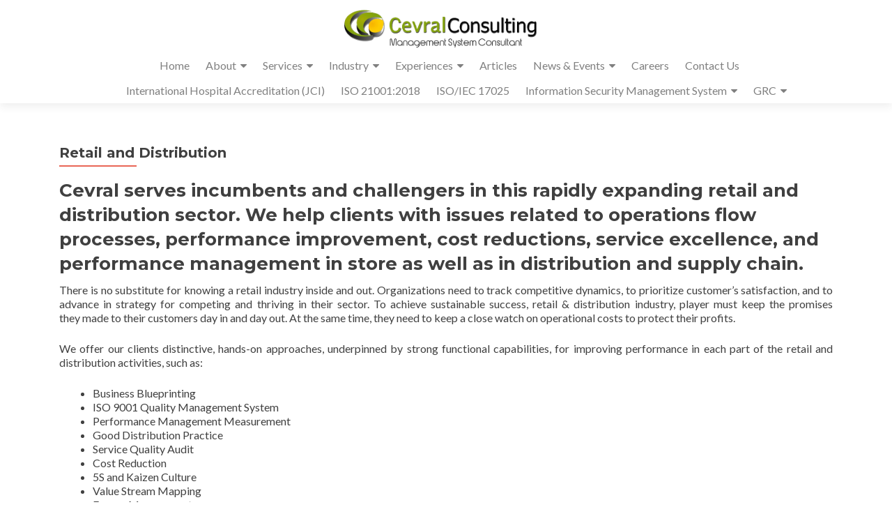

--- FILE ---
content_type: text/html; charset=UTF-8
request_url: https://cevralconsulting.com/retail-and-distribution/
body_size: 9835
content:
<!DOCTYPE html>

<html lang="id">

<head>


<meta charset="UTF-8">

<meta name="viewport" content="width=device-width, initial-scale=1">

<link rel="profile" href="http://gmpg.org/xfn/11">

<link rel="pingback" href="https://cevralconsulting.com/xmlrpc.php">

<title>Retail and Distribution &#8211; Cevral Consulting</title>
<meta name='robots' content='max-image-preview:large' />
<link rel='dns-prefetch' href='//fonts.googleapis.com' />
<link rel="alternate" type="application/rss+xml" title="Cevral Consulting &raquo; Feed" href="https://cevralconsulting.com/feed/" />
<link rel="alternate" type="application/rss+xml" title="Cevral Consulting &raquo; Umpan Komentar" href="https://cevralconsulting.com/comments/feed/" />
<script type="text/javascript">
window._wpemojiSettings = {"baseUrl":"https:\/\/s.w.org\/images\/core\/emoji\/14.0.0\/72x72\/","ext":".png","svgUrl":"https:\/\/s.w.org\/images\/core\/emoji\/14.0.0\/svg\/","svgExt":".svg","source":{"concatemoji":"https:\/\/cevralconsulting.com\/wp-includes\/js\/wp-emoji-release.min.js?ver=6.2.8"}};
/*! This file is auto-generated */
!function(e,a,t){var n,r,o,i=a.createElement("canvas"),p=i.getContext&&i.getContext("2d");function s(e,t){p.clearRect(0,0,i.width,i.height),p.fillText(e,0,0);e=i.toDataURL();return p.clearRect(0,0,i.width,i.height),p.fillText(t,0,0),e===i.toDataURL()}function c(e){var t=a.createElement("script");t.src=e,t.defer=t.type="text/javascript",a.getElementsByTagName("head")[0].appendChild(t)}for(o=Array("flag","emoji"),t.supports={everything:!0,everythingExceptFlag:!0},r=0;r<o.length;r++)t.supports[o[r]]=function(e){if(p&&p.fillText)switch(p.textBaseline="top",p.font="600 32px Arial",e){case"flag":return s("\ud83c\udff3\ufe0f\u200d\u26a7\ufe0f","\ud83c\udff3\ufe0f\u200b\u26a7\ufe0f")?!1:!s("\ud83c\uddfa\ud83c\uddf3","\ud83c\uddfa\u200b\ud83c\uddf3")&&!s("\ud83c\udff4\udb40\udc67\udb40\udc62\udb40\udc65\udb40\udc6e\udb40\udc67\udb40\udc7f","\ud83c\udff4\u200b\udb40\udc67\u200b\udb40\udc62\u200b\udb40\udc65\u200b\udb40\udc6e\u200b\udb40\udc67\u200b\udb40\udc7f");case"emoji":return!s("\ud83e\udef1\ud83c\udffb\u200d\ud83e\udef2\ud83c\udfff","\ud83e\udef1\ud83c\udffb\u200b\ud83e\udef2\ud83c\udfff")}return!1}(o[r]),t.supports.everything=t.supports.everything&&t.supports[o[r]],"flag"!==o[r]&&(t.supports.everythingExceptFlag=t.supports.everythingExceptFlag&&t.supports[o[r]]);t.supports.everythingExceptFlag=t.supports.everythingExceptFlag&&!t.supports.flag,t.DOMReady=!1,t.readyCallback=function(){t.DOMReady=!0},t.supports.everything||(n=function(){t.readyCallback()},a.addEventListener?(a.addEventListener("DOMContentLoaded",n,!1),e.addEventListener("load",n,!1)):(e.attachEvent("onload",n),a.attachEvent("onreadystatechange",function(){"complete"===a.readyState&&t.readyCallback()})),(e=t.source||{}).concatemoji?c(e.concatemoji):e.wpemoji&&e.twemoji&&(c(e.twemoji),c(e.wpemoji)))}(window,document,window._wpemojiSettings);
</script>
<style type="text/css">
img.wp-smiley,
img.emoji {
	display: inline !important;
	border: none !important;
	box-shadow: none !important;
	height: 1em !important;
	width: 1em !important;
	margin: 0 0.07em !important;
	vertical-align: -0.1em !important;
	background: none !important;
	padding: 0 !important;
}
</style>
	<link rel='stylesheet' id='wp-block-library-css' href='https://cevralconsulting.com/wp-includes/css/dist/block-library/style.min.css?ver=6.2.8' type='text/css' media='all' />
<link rel='stylesheet' id='classic-theme-styles-css' href='https://cevralconsulting.com/wp-includes/css/classic-themes.min.css?ver=6.2.8' type='text/css' media='all' />
<style id='global-styles-inline-css' type='text/css'>
body{--wp--preset--color--black: #000000;--wp--preset--color--cyan-bluish-gray: #abb8c3;--wp--preset--color--white: #ffffff;--wp--preset--color--pale-pink: #f78da7;--wp--preset--color--vivid-red: #cf2e2e;--wp--preset--color--luminous-vivid-orange: #ff6900;--wp--preset--color--luminous-vivid-amber: #fcb900;--wp--preset--color--light-green-cyan: #7bdcb5;--wp--preset--color--vivid-green-cyan: #00d084;--wp--preset--color--pale-cyan-blue: #8ed1fc;--wp--preset--color--vivid-cyan-blue: #0693e3;--wp--preset--color--vivid-purple: #9b51e0;--wp--preset--gradient--vivid-cyan-blue-to-vivid-purple: linear-gradient(135deg,rgba(6,147,227,1) 0%,rgb(155,81,224) 100%);--wp--preset--gradient--light-green-cyan-to-vivid-green-cyan: linear-gradient(135deg,rgb(122,220,180) 0%,rgb(0,208,130) 100%);--wp--preset--gradient--luminous-vivid-amber-to-luminous-vivid-orange: linear-gradient(135deg,rgba(252,185,0,1) 0%,rgba(255,105,0,1) 100%);--wp--preset--gradient--luminous-vivid-orange-to-vivid-red: linear-gradient(135deg,rgba(255,105,0,1) 0%,rgb(207,46,46) 100%);--wp--preset--gradient--very-light-gray-to-cyan-bluish-gray: linear-gradient(135deg,rgb(238,238,238) 0%,rgb(169,184,195) 100%);--wp--preset--gradient--cool-to-warm-spectrum: linear-gradient(135deg,rgb(74,234,220) 0%,rgb(151,120,209) 20%,rgb(207,42,186) 40%,rgb(238,44,130) 60%,rgb(251,105,98) 80%,rgb(254,248,76) 100%);--wp--preset--gradient--blush-light-purple: linear-gradient(135deg,rgb(255,206,236) 0%,rgb(152,150,240) 100%);--wp--preset--gradient--blush-bordeaux: linear-gradient(135deg,rgb(254,205,165) 0%,rgb(254,45,45) 50%,rgb(107,0,62) 100%);--wp--preset--gradient--luminous-dusk: linear-gradient(135deg,rgb(255,203,112) 0%,rgb(199,81,192) 50%,rgb(65,88,208) 100%);--wp--preset--gradient--pale-ocean: linear-gradient(135deg,rgb(255,245,203) 0%,rgb(182,227,212) 50%,rgb(51,167,181) 100%);--wp--preset--gradient--electric-grass: linear-gradient(135deg,rgb(202,248,128) 0%,rgb(113,206,126) 100%);--wp--preset--gradient--midnight: linear-gradient(135deg,rgb(2,3,129) 0%,rgb(40,116,252) 100%);--wp--preset--duotone--dark-grayscale: url('#wp-duotone-dark-grayscale');--wp--preset--duotone--grayscale: url('#wp-duotone-grayscale');--wp--preset--duotone--purple-yellow: url('#wp-duotone-purple-yellow');--wp--preset--duotone--blue-red: url('#wp-duotone-blue-red');--wp--preset--duotone--midnight: url('#wp-duotone-midnight');--wp--preset--duotone--magenta-yellow: url('#wp-duotone-magenta-yellow');--wp--preset--duotone--purple-green: url('#wp-duotone-purple-green');--wp--preset--duotone--blue-orange: url('#wp-duotone-blue-orange');--wp--preset--font-size--small: 13px;--wp--preset--font-size--medium: 20px;--wp--preset--font-size--large: 36px;--wp--preset--font-size--x-large: 42px;--wp--preset--spacing--20: 0.44rem;--wp--preset--spacing--30: 0.67rem;--wp--preset--spacing--40: 1rem;--wp--preset--spacing--50: 1.5rem;--wp--preset--spacing--60: 2.25rem;--wp--preset--spacing--70: 3.38rem;--wp--preset--spacing--80: 5.06rem;--wp--preset--shadow--natural: 6px 6px 9px rgba(0, 0, 0, 0.2);--wp--preset--shadow--deep: 12px 12px 50px rgba(0, 0, 0, 0.4);--wp--preset--shadow--sharp: 6px 6px 0px rgba(0, 0, 0, 0.2);--wp--preset--shadow--outlined: 6px 6px 0px -3px rgba(255, 255, 255, 1), 6px 6px rgba(0, 0, 0, 1);--wp--preset--shadow--crisp: 6px 6px 0px rgba(0, 0, 0, 1);}:where(.is-layout-flex){gap: 0.5em;}body .is-layout-flow > .alignleft{float: left;margin-inline-start: 0;margin-inline-end: 2em;}body .is-layout-flow > .alignright{float: right;margin-inline-start: 2em;margin-inline-end: 0;}body .is-layout-flow > .aligncenter{margin-left: auto !important;margin-right: auto !important;}body .is-layout-constrained > .alignleft{float: left;margin-inline-start: 0;margin-inline-end: 2em;}body .is-layout-constrained > .alignright{float: right;margin-inline-start: 2em;margin-inline-end: 0;}body .is-layout-constrained > .aligncenter{margin-left: auto !important;margin-right: auto !important;}body .is-layout-constrained > :where(:not(.alignleft):not(.alignright):not(.alignfull)){max-width: var(--wp--style--global--content-size);margin-left: auto !important;margin-right: auto !important;}body .is-layout-constrained > .alignwide{max-width: var(--wp--style--global--wide-size);}body .is-layout-flex{display: flex;}body .is-layout-flex{flex-wrap: wrap;align-items: center;}body .is-layout-flex > *{margin: 0;}:where(.wp-block-columns.is-layout-flex){gap: 2em;}.has-black-color{color: var(--wp--preset--color--black) !important;}.has-cyan-bluish-gray-color{color: var(--wp--preset--color--cyan-bluish-gray) !important;}.has-white-color{color: var(--wp--preset--color--white) !important;}.has-pale-pink-color{color: var(--wp--preset--color--pale-pink) !important;}.has-vivid-red-color{color: var(--wp--preset--color--vivid-red) !important;}.has-luminous-vivid-orange-color{color: var(--wp--preset--color--luminous-vivid-orange) !important;}.has-luminous-vivid-amber-color{color: var(--wp--preset--color--luminous-vivid-amber) !important;}.has-light-green-cyan-color{color: var(--wp--preset--color--light-green-cyan) !important;}.has-vivid-green-cyan-color{color: var(--wp--preset--color--vivid-green-cyan) !important;}.has-pale-cyan-blue-color{color: var(--wp--preset--color--pale-cyan-blue) !important;}.has-vivid-cyan-blue-color{color: var(--wp--preset--color--vivid-cyan-blue) !important;}.has-vivid-purple-color{color: var(--wp--preset--color--vivid-purple) !important;}.has-black-background-color{background-color: var(--wp--preset--color--black) !important;}.has-cyan-bluish-gray-background-color{background-color: var(--wp--preset--color--cyan-bluish-gray) !important;}.has-white-background-color{background-color: var(--wp--preset--color--white) !important;}.has-pale-pink-background-color{background-color: var(--wp--preset--color--pale-pink) !important;}.has-vivid-red-background-color{background-color: var(--wp--preset--color--vivid-red) !important;}.has-luminous-vivid-orange-background-color{background-color: var(--wp--preset--color--luminous-vivid-orange) !important;}.has-luminous-vivid-amber-background-color{background-color: var(--wp--preset--color--luminous-vivid-amber) !important;}.has-light-green-cyan-background-color{background-color: var(--wp--preset--color--light-green-cyan) !important;}.has-vivid-green-cyan-background-color{background-color: var(--wp--preset--color--vivid-green-cyan) !important;}.has-pale-cyan-blue-background-color{background-color: var(--wp--preset--color--pale-cyan-blue) !important;}.has-vivid-cyan-blue-background-color{background-color: var(--wp--preset--color--vivid-cyan-blue) !important;}.has-vivid-purple-background-color{background-color: var(--wp--preset--color--vivid-purple) !important;}.has-black-border-color{border-color: var(--wp--preset--color--black) !important;}.has-cyan-bluish-gray-border-color{border-color: var(--wp--preset--color--cyan-bluish-gray) !important;}.has-white-border-color{border-color: var(--wp--preset--color--white) !important;}.has-pale-pink-border-color{border-color: var(--wp--preset--color--pale-pink) !important;}.has-vivid-red-border-color{border-color: var(--wp--preset--color--vivid-red) !important;}.has-luminous-vivid-orange-border-color{border-color: var(--wp--preset--color--luminous-vivid-orange) !important;}.has-luminous-vivid-amber-border-color{border-color: var(--wp--preset--color--luminous-vivid-amber) !important;}.has-light-green-cyan-border-color{border-color: var(--wp--preset--color--light-green-cyan) !important;}.has-vivid-green-cyan-border-color{border-color: var(--wp--preset--color--vivid-green-cyan) !important;}.has-pale-cyan-blue-border-color{border-color: var(--wp--preset--color--pale-cyan-blue) !important;}.has-vivid-cyan-blue-border-color{border-color: var(--wp--preset--color--vivid-cyan-blue) !important;}.has-vivid-purple-border-color{border-color: var(--wp--preset--color--vivid-purple) !important;}.has-vivid-cyan-blue-to-vivid-purple-gradient-background{background: var(--wp--preset--gradient--vivid-cyan-blue-to-vivid-purple) !important;}.has-light-green-cyan-to-vivid-green-cyan-gradient-background{background: var(--wp--preset--gradient--light-green-cyan-to-vivid-green-cyan) !important;}.has-luminous-vivid-amber-to-luminous-vivid-orange-gradient-background{background: var(--wp--preset--gradient--luminous-vivid-amber-to-luminous-vivid-orange) !important;}.has-luminous-vivid-orange-to-vivid-red-gradient-background{background: var(--wp--preset--gradient--luminous-vivid-orange-to-vivid-red) !important;}.has-very-light-gray-to-cyan-bluish-gray-gradient-background{background: var(--wp--preset--gradient--very-light-gray-to-cyan-bluish-gray) !important;}.has-cool-to-warm-spectrum-gradient-background{background: var(--wp--preset--gradient--cool-to-warm-spectrum) !important;}.has-blush-light-purple-gradient-background{background: var(--wp--preset--gradient--blush-light-purple) !important;}.has-blush-bordeaux-gradient-background{background: var(--wp--preset--gradient--blush-bordeaux) !important;}.has-luminous-dusk-gradient-background{background: var(--wp--preset--gradient--luminous-dusk) !important;}.has-pale-ocean-gradient-background{background: var(--wp--preset--gradient--pale-ocean) !important;}.has-electric-grass-gradient-background{background: var(--wp--preset--gradient--electric-grass) !important;}.has-midnight-gradient-background{background: var(--wp--preset--gradient--midnight) !important;}.has-small-font-size{font-size: var(--wp--preset--font-size--small) !important;}.has-medium-font-size{font-size: var(--wp--preset--font-size--medium) !important;}.has-large-font-size{font-size: var(--wp--preset--font-size--large) !important;}.has-x-large-font-size{font-size: var(--wp--preset--font-size--x-large) !important;}
.wp-block-navigation a:where(:not(.wp-element-button)){color: inherit;}
:where(.wp-block-columns.is-layout-flex){gap: 2em;}
.wp-block-pullquote{font-size: 1.5em;line-height: 1.6;}
</style>
<link rel='stylesheet' id='zerif_font-css' href='//fonts.googleapis.com/css?family=Lato%3A300%2C400%2C700%2C400italic%7CMontserrat%3A700%7CHomemade+Apple&#038;ver=6.2.8' type='text/css' media='all' />
<link rel='stylesheet' id='zerif_font_all-css' href='//fonts.googleapis.com/css?family=Open+Sans%3A400%2C300%2C300italic%2C400italic%2C600italic%2C600%2C700%2C700italic%2C800%2C800italic&#038;ver=6.2.8' type='text/css' media='all' />
<link rel='stylesheet' id='zerif_bootstrap_style-css' href='https://cevralconsulting.com/wp-content/themes/zerifpro/css/bootstrap.min.css?ver=6.2.8' type='text/css' media='all' />
<link rel='stylesheet' id='zerif_font-awesome_style-css' href='https://cevralconsulting.com/wp-content/themes/zerifpro/assets/css/font-awesome.min.css?ver=v1' type='text/css' media='all' />
<link rel='stylesheet' id='zerif_style-css' href='https://cevralconsulting.com/wp-content/themes/zerifpro/style.css?ver=v1' type='text/css' media='all' />
<style id='zerif_style-inline-css' type='text/css'>
.navbar.navbar-inverse .nav.navbar-nav a, .navbar.navbar-inverse .nav.navbar-nav > li > a, .nav.navbar-inverse .nav.navbar-nav ul.sub-menu li a,
         .navbar.navbar-inverse .primary-menu a, .navbar.navbar-inverse .primary-menu > li > a, .nav.navbar-inverse .primary-menu ul.sub-menu li a {
            color:#808080;
        }.navbar.navbar-inverse .nav.navbar-nav a:hover, .navbar.navbar-inverse .nav.navbar-nav > li > a:hover, .nav.navbar-inverse .nav.navbar-nav ul.sub-menu li a:hover,
         .navbar.navbar-inverse .primary-menu a:hover, .navbar.navbar-inverse .primary-menu > li > a:hover, .nav.navbar-inverse .primary-menu ul.sub-menu li a:hover {
            color:#e96656;
        }
        .screen-reader-text {
            clip: rect(1px, 1px, 1px, 1px);
            position: absolute !important;
        }
        .screen-reader-text:hover,
        .screen-reader-text:active,
        .screen-reader-text:focus {
            background-color: #f1f1f1;
            border-radius: 3px;
            box-shadow: 0 0 2px 2px rgba(0, 0, 0, 0.6);
            clip: auto !important;
            color: #21759b;
            display: block;
            font-size: 14px;
            font-weight: bold;
            height: auto;
            left: 5px;
            line-height: normal;
            padding: 15px 23px 14px;
            text-decoration: none;
            top: 5px;
            width: auto;
            z-index: 100000; !* Above WP toolbar *!
        }
</style>
<!--[if lt IE 9]>
<link rel='stylesheet' id='zerif_ie_style-css' href='https://cevralconsulting.com/wp-content/themes/zerifpro/css/ie.css?ver=v1' type='text/css' media='all' />
<![endif]-->
<script type='text/javascript' src='https://cevralconsulting.com/wp-includes/js/jquery/jquery.min.js?ver=3.6.4' id='jquery-core-js'></script>
<script type='text/javascript' src='https://cevralconsulting.com/wp-includes/js/jquery/jquery-migrate.min.js?ver=3.4.0' id='jquery-migrate-js'></script>
<!--[if lt IE 9]>
<script type='text/javascript' src='https://cevralconsulting.com/wp-content/themes/zerifpro/js/html5.js?ver=6.2.8' id='zerif_html5-js'></script>
<![endif]-->
<link rel="https://api.w.org/" href="https://cevralconsulting.com/wp-json/" /><link rel="alternate" type="application/json" href="https://cevralconsulting.com/wp-json/wp/v2/pages/89" /><link rel="EditURI" type="application/rsd+xml" title="RSD" href="https://cevralconsulting.com/xmlrpc.php?rsd" />
<link rel="wlwmanifest" type="application/wlwmanifest+xml" href="https://cevralconsulting.com/wp-includes/wlwmanifest.xml" />
<meta name="generator" content="WordPress 6.2.8" />
<link rel="canonical" href="https://cevralconsulting.com/retail-and-distribution/" />
<link rel='shortlink' href='https://cevralconsulting.com/?p=89' />
<link rel="alternate" type="application/json+oembed" href="https://cevralconsulting.com/wp-json/oembed/1.0/embed?url=https%3A%2F%2Fcevralconsulting.com%2Fretail-and-distribution%2F" />
<link rel="alternate" type="text/xml+oembed" href="https://cevralconsulting.com/wp-json/oembed/1.0/embed?url=https%3A%2F%2Fcevralconsulting.com%2Fretail-and-distribution%2F&#038;format=xml" />
<link rel="icon" href="https://cevralconsulting.com/wp-content/uploads/2018/04/cevral-consulting-favicon-73x73.jpeg" sizes="32x32" />
<link rel="icon" href="https://cevralconsulting.com/wp-content/uploads/2018/04/cevral-consulting-favicon.jpeg" sizes="192x192" />
<link rel="apple-touch-icon" href="https://cevralconsulting.com/wp-content/uploads/2018/04/cevral-consulting-favicon.jpeg" />
<meta name="msapplication-TileImage" content="https://cevralconsulting.com/wp-content/uploads/2018/04/cevral-consulting-favicon.jpeg" />


</head>

		<body class="page-template-template-fullwidth page-template-template-fullwidth-php page page-id-89 wp-custom-logo" itemscope="itemscope" itemtype="http://schema.org/WebPage">
			

		
		<header id="home" class="header" itemscope="itemscope" itemtype="http://schema.org/WPHeader">

			
			<div id="main-nav" class="navbar navbar-inverse bs-docs-nav">

				<div class="container">

					<div class="navbar-header responsive-logo">

						<button class="navbar-toggle collapsed" type="button" data-toggle="collapse" data-target=".bs-navbar-collapse">

						<span class="screen-reader-text">Menu</span>

						<span class="icon-bar"></span>

						<span class="icon-bar"></span>

						<span class="icon-bar"></span>

						</button>

						
						<div class="navbar-brand">

							
								<a href="https://cevralconsulting.com/ ">

									<img src="https://cevralconsulting.com/wp-content/uploads/2018/04/cevral-consulting-logo.png" alt="Cevral Consulting">
								</a>

								
						</div> <!-- /.navbar-brand -->

					</div> <!-- /.navbar-header -->

						<nav class="navbar-collapse bs-navbar-collapse collapse" id="site-navigation" itemscope itemtype="http://schema.org/SiteNavigationElement">
		<ul id="menu-main-menu" class="nav navbar-nav navbar-right responsive-nav main-nav-list"><li id="menu-item-39" class="menu-item menu-item-type-custom menu-item-object-custom menu-item-home menu-item-39"><a href="https://cevralconsulting.com/">Home</a></li>
<li id="menu-item-78" class="menu-item menu-item-type-custom menu-item-object-custom menu-item-has-children menu-item-78"><a href="#">About</a>
<ul class="sub-menu">
	<li id="menu-item-40" class="menu-item menu-item-type-post_type menu-item-object-page menu-item-40"><a href="https://cevralconsulting.com/about/">About</a></li>
	<li id="menu-item-83" class="menu-item menu-item-type-post_type menu-item-object-page menu-item-83"><a href="https://cevralconsulting.com/vision-and-mission/">Vision and Mission</a></li>
	<li id="menu-item-82" class="menu-item menu-item-type-post_type menu-item-object-page menu-item-82"><a href="https://cevralconsulting.com/values-and-approach/">Values and Approach</a></li>
	<li id="menu-item-81" class="menu-item menu-item-type-post_type menu-item-object-page menu-item-81"><a href="https://cevralconsulting.com/why-cevral/">Why Cevral?</a></li>
	<li id="menu-item-80" class="menu-item menu-item-type-post_type menu-item-object-page menu-item-80"><a href="https://cevralconsulting.com/global-reach-partnership/">Global Reach &#038; Partnership</a></li>
	<li id="menu-item-79" class="menu-item menu-item-type-post_type menu-item-object-page menu-item-79"><a href="https://cevralconsulting.com/our-consulting-framework/">Our Consulting Framework</a></li>
	<li id="menu-item-324" class="menu-item menu-item-type-post_type menu-item-object-page menu-item-324"><a href="https://cevralconsulting.com/check_certificates/">Check Certificates</a></li>
</ul>
</li>
<li id="menu-item-143" class="menu-item menu-item-type-custom menu-item-object-custom menu-item-has-children menu-item-143"><a href="#">Services</a>
<ul class="sub-menu">
	<li id="menu-item-763" class="menu-item menu-item-type-custom menu-item-object-custom menu-item-has-children menu-item-763"><a href="#">Training</a>
	<ul class="sub-menu">
		<li id="menu-item-782" class="menu-item menu-item-type-custom menu-item-object-custom menu-item-782"><a href="#">In-Company Training</a></li>
		<li id="menu-item-783" class="menu-item menu-item-type-custom menu-item-object-custom menu-item-783"><a href="#">Public Training</a></li>
	</ul>
</li>
	<li id="menu-item-671" class="menu-item menu-item-type-post_type menu-item-object-page menu-item-has-children menu-item-671"><a href="https://cevralconsulting.com/consulting-services/">Consulting Services</a>
	<ul class="sub-menu">
		<li id="menu-item-152" class="menu-item menu-item-type-custom menu-item-object-custom menu-item-has-children menu-item-152"><a href="#">Quality System</a>
		<ul class="sub-menu">
			<li id="menu-item-690" class="menu-item menu-item-type-custom menu-item-object-custom menu-item-690"><a href="#">ISO 9001 : 2015</a></li>
			<li id="menu-item-688" class="menu-item menu-item-type-custom menu-item-object-custom menu-item-688"><a href="#">IATF 16949 : 2016</a></li>
			<li id="menu-item-689" class="menu-item menu-item-type-custom menu-item-object-custom menu-item-689"><a href="#">ISO 21001 : 2018</a></li>
			<li id="menu-item-692" class="menu-item menu-item-type-custom menu-item-object-custom menu-item-692"><a href="#">ISO/IEC 207001 : 2022</a></li>
			<li id="menu-item-680" class="menu-item menu-item-type-custom menu-item-object-custom menu-item-680"><a href="#">ISO/IEC 17025</a></li>
			<li id="menu-item-656" class="menu-item menu-item-type-custom menu-item-object-custom menu-item-656"><a href="#">ISO 15489</a></li>
			<li id="menu-item-681" class="menu-item menu-item-type-custom menu-item-object-custom menu-item-681"><a href="#">ISO/IEC 17020</a></li>
			<li id="menu-item-682" class="menu-item menu-item-type-custom menu-item-object-custom menu-item-682"><a href="#">ISO 28000</a></li>
			<li id="menu-item-684" class="menu-item menu-item-type-custom menu-item-object-custom menu-item-684"><a href="#">ISO/TS 29001:2020</a></li>
			<li id="menu-item-683" class="menu-item menu-item-type-custom menu-item-object-custom menu-item-683"><a href="#">ISO 31000</a></li>
		</ul>
</li>
		<li id="menu-item-153" class="menu-item menu-item-type-custom menu-item-object-custom menu-item-has-children menu-item-153"><a href="#">Food Safety Quality</a>
		<ul class="sub-menu">
			<li id="menu-item-698" class="menu-item menu-item-type-custom menu-item-object-custom menu-item-698"><a href="#">ISO 22000:2018</a></li>
			<li id="menu-item-696" class="menu-item menu-item-type-custom menu-item-object-custom menu-item-696"><a href="#">HACCP</a></li>
			<li id="menu-item-697" class="menu-item menu-item-type-custom menu-item-object-custom menu-item-697"><a href="#">GFSI Recognized Standar</a></li>
			<li id="menu-item-695" class="menu-item menu-item-type-custom menu-item-object-custom menu-item-695"><a href="#">IFSQMS (Intergrated Food-Safety Quality Management System)</a></li>
			<li id="menu-item-700" class="menu-item menu-item-type-custom menu-item-object-custom menu-item-700"><a href="#">Specific Requirements</a></li>
			<li id="menu-item-702" class="menu-item menu-item-type-custom menu-item-object-custom menu-item-702"><a href="#">Spesific Industries</a></li>
			<li id="menu-item-701" class="menu-item menu-item-type-custom menu-item-object-custom menu-item-701"><a href="#">Food Scoring &#038; Benchmarking</a></li>
		</ul>
</li>
		<li id="menu-item-176" class="menu-item menu-item-type-custom menu-item-object-custom menu-item-has-children menu-item-176"><a href="#">Environmental Management</a>
		<ul class="sub-menu">
			<li id="menu-item-706" class="menu-item menu-item-type-custom menu-item-object-custom menu-item-706"><a href="#">ISO 14001</a></li>
			<li id="menu-item-707" class="menu-item menu-item-type-custom menu-item-object-custom menu-item-707"><a href="#">Proper</a></li>
			<li id="menu-item-708" class="menu-item menu-item-type-custom menu-item-object-custom menu-item-708"><a href="#">Cleaner Production</a></li>
			<li id="menu-item-709" class="menu-item menu-item-type-custom menu-item-object-custom menu-item-709"><a href="#">Clean Development Mechanism</a></li>
			<li id="menu-item-710" class="menu-item menu-item-type-custom menu-item-object-custom menu-item-710"><a href="#">Green Company</a></li>
		</ul>
</li>
		<li id="menu-item-192" class="menu-item menu-item-type-custom menu-item-object-custom menu-item-has-children menu-item-192"><a href="#">Occupational Health and Safety</a>
		<ul class="sub-menu">
			<li id="menu-item-718" class="menu-item menu-item-type-custom menu-item-object-custom menu-item-718"><a href="#">ISO 45001:2018</a></li>
			<li id="menu-item-719" class="menu-item menu-item-type-custom menu-item-object-custom menu-item-719"><a href="#">ISO 14001:2015</a></li>
			<li id="menu-item-720" class="menu-item menu-item-type-custom menu-item-object-custom menu-item-720"><a href="#">SMK3</a></li>
			<li id="menu-item-721" class="menu-item menu-item-type-custom menu-item-object-custom menu-item-721"><a href="#">ISO 45001</a></li>
			<li id="menu-item-722" class="menu-item menu-item-type-custom menu-item-object-custom menu-item-722"><a href="#">OHSAS 18001</a></li>
		</ul>
</li>
		<li id="menu-item-214" class="menu-item menu-item-type-custom menu-item-object-custom menu-item-has-children menu-item-214"><a href="#">Health Care Management</a>
		<ul class="sub-menu">
			<li id="menu-item-728" class="menu-item menu-item-type-custom menu-item-object-custom menu-item-728"><a href="#">ISO 21001:2018</a></li>
			<li id="menu-item-726" class="menu-item menu-item-type-custom menu-item-object-custom menu-item-726"><a href="#">Hospital Accredation (JIC)</a></li>
			<li id="menu-item-727" class="menu-item menu-item-type-custom menu-item-object-custom menu-item-727"><a href="#">ISO 15189</a></li>
			<li id="menu-item-731" class="menu-item menu-item-type-custom menu-item-object-custom menu-item-731"><a href="#">Clinical Accredation</a></li>
			<li id="menu-item-730" class="menu-item menu-item-type-custom menu-item-object-custom menu-item-730"><a href="#">International Accredation (JIC)</a></li>
		</ul>
</li>
		<li id="menu-item-227" class="menu-item menu-item-type-custom menu-item-object-custom menu-item-has-children menu-item-227"><a href="#">Quality Improvement</a>
		<ul class="sub-menu">
			<li id="menu-item-735" class="menu-item menu-item-type-custom menu-item-object-custom menu-item-735"><a href="#">ISO 37001:2016</a></li>
			<li id="menu-item-736" class="menu-item menu-item-type-custom menu-item-object-custom menu-item-736"><a href="#">ISO 22301:2019</a></li>
			<li id="menu-item-734" class="menu-item menu-item-type-custom menu-item-object-custom menu-item-734"><a href="#">ISO 9001</a></li>
			<li id="menu-item-733" class="menu-item menu-item-type-custom menu-item-object-custom menu-item-733"><a href="#">5S</a></li>
			<li id="menu-item-740" class="menu-item menu-item-type-custom menu-item-object-custom menu-item-740"><a href="#">Cost Reduction/Kaizen</a></li>
			<li id="menu-item-741" class="menu-item menu-item-type-custom menu-item-object-custom menu-item-741"><a href="#">Quality Control Circle</a></li>
			<li id="menu-item-739" class="menu-item menu-item-type-custom menu-item-object-custom menu-item-739"><a href="#">Value Stream Mapping</a></li>
		</ul>
</li>
		<li id="menu-item-238" class="menu-item menu-item-type-custom menu-item-object-custom menu-item-has-children menu-item-238"><a href="#">Quality Management System</a>
		<ul class="sub-menu">
			<li id="menu-item-744" class="menu-item menu-item-type-custom menu-item-object-custom menu-item-744"><a href="#">ISO 21001:2018</a></li>
			<li id="menu-item-743" class="menu-item menu-item-type-custom menu-item-object-custom menu-item-743"><a href="#">ISO/IEC 17025</a></li>
			<li id="menu-item-746" class="menu-item menu-item-type-custom menu-item-object-custom menu-item-746"><a href="#">ISO 9001:2015</a></li>
			<li id="menu-item-745" class="menu-item menu-item-type-custom menu-item-object-custom menu-item-745"><a href="#">IATF 16949:2016</a></li>
			<li id="menu-item-749" class="menu-item menu-item-type-custom menu-item-object-custom menu-item-749"><a href="#">ISO 37001:2016</a></li>
		</ul>
</li>
		<li id="menu-item-250" class="menu-item menu-item-type-custom menu-item-object-custom menu-item-has-children menu-item-250"><a href="#">Energy Management</a>
		<ul class="sub-menu">
			<li id="menu-item-752" class="menu-item menu-item-type-custom menu-item-object-custom menu-item-752"><a href="#">Energy Baseline</a></li>
			<li id="menu-item-753" class="menu-item menu-item-type-custom menu-item-object-custom menu-item-753"><a href="#">Energy Assessment</a></li>
			<li id="menu-item-754" class="menu-item menu-item-type-custom menu-item-object-custom menu-item-754"><a href="#">Energy Audit</a></li>
			<li id="menu-item-755" class="menu-item menu-item-type-custom menu-item-object-custom menu-item-755"><a href="#">Energy Management System (ISO 50001)</a></li>
		</ul>
</li>
		<li id="menu-item-757" class="menu-item menu-item-type-custom menu-item-object-custom menu-item-has-children menu-item-757"><a href="#">Anti-Bribery</a>
		<ul class="sub-menu">
			<li id="menu-item-760" class="menu-item menu-item-type-custom menu-item-object-custom menu-item-760"><a href="#">ISO 37001:2015</a></li>
		</ul>
</li>
		<li id="menu-item-758" class="menu-item menu-item-type-custom menu-item-object-custom menu-item-has-children menu-item-758"><a href="#">Information Security</a>
		<ul class="sub-menu">
			<li id="menu-item-761" class="menu-item menu-item-type-custom menu-item-object-custom menu-item-761"><a href="#">ISO/IEC 27001:2022</a></li>
		</ul>
</li>
	</ul>
</li>
</ul>
</li>
<li id="menu-item-142" class="menu-item menu-item-type-custom menu-item-object-custom current-menu-ancestor current-menu-parent menu-item-has-children menu-item-142"><a href="#">Industry</a>
<ul class="sub-menu">
	<li id="menu-item-105" class="menu-item menu-item-type-post_type menu-item-object-page menu-item-105"><a href="https://cevralconsulting.com/financial/">Financial</a></li>
	<li id="menu-item-106" class="menu-item menu-item-type-post_type menu-item-object-page current-menu-item page_item page-item-89 current_page_item menu-item-106"><a href="https://cevralconsulting.com/retail-and-distribution/" aria-current="page">Retail and Distribution</a></li>
	<li id="menu-item-104" class="menu-item menu-item-type-post_type menu-item-object-page menu-item-104"><a href="https://cevralconsulting.com/manufacturing/">Manufacturing</a></li>
	<li id="menu-item-103" class="menu-item menu-item-type-post_type menu-item-object-page menu-item-103"><a href="https://cevralconsulting.com/food-and-beverage/">Food and Beverage</a></li>
	<li id="menu-item-102" class="menu-item menu-item-type-post_type menu-item-object-page menu-item-has-children menu-item-102"><a href="https://cevralconsulting.com/healthcare/">Healthcare</a>
	<ul class="sub-menu">
		<li id="menu-item-47" class="menu-item menu-item-type-taxonomy menu-item-object-category menu-item-47"><a href="https://cevralconsulting.com/category/news/">News</a></li>
	</ul>
</li>
	<li id="menu-item-101" class="menu-item menu-item-type-post_type menu-item-object-page menu-item-101"><a href="https://cevralconsulting.com/others/">Others</a></li>
</ul>
</li>
<li id="menu-item-50" class="menu-item menu-item-type-custom menu-item-object-custom menu-item-has-children menu-item-50"><a href="#">Experiences</a>
<ul class="sub-menu">
	<li id="menu-item-67" class="menu-item menu-item-type-post_type menu-item-object-page menu-item-67"><a href="https://cevralconsulting.com/some-of-our-clients/">Some of Our Clients</a></li>
	<li id="menu-item-66" class="menu-item menu-item-type-post_type menu-item-object-page menu-item-66"><a href="https://cevralconsulting.com/testimonials/">Testimonials</a></li>
</ul>
</li>
<li id="menu-item-265" class="menu-item menu-item-type-taxonomy menu-item-object-category menu-item-265"><a href="https://cevralconsulting.com/category/articles/">Articles</a></li>
<li id="menu-item-49" class="menu-item menu-item-type-custom menu-item-object-custom menu-item-has-children menu-item-49"><a href="#">News &#038; Events</a>
<ul class="sub-menu">
	<li id="menu-item-45" class="menu-item menu-item-type-taxonomy menu-item-object-category menu-item-45"><a href="https://cevralconsulting.com/category/events/">Public Events</a></li>
</ul>
</li>
<li id="menu-item-41" class="menu-item menu-item-type-post_type menu-item-object-page menu-item-41"><a href="https://cevralconsulting.com/careers/">Careers</a></li>
<li id="menu-item-42" class="menu-item menu-item-type-post_type menu-item-object-page menu-item-42"><a href="https://cevralconsulting.com/contact-us/">Contact Us</a></li>
<li id="menu-item-564" class="menu-item menu-item-type-post_type menu-item-object-page menu-item-564"><a href="https://cevralconsulting.com/international-hospital-accreditation-jci/">International Hospital Accreditation (JCI)</a></li>
<li id="menu-item-635" class="menu-item menu-item-type-post_type menu-item-object-page menu-item-635"><a href="https://cevralconsulting.com/iso-210012018-2/">ISO 21001:2018</a></li>
<li id="menu-item-636" class="menu-item menu-item-type-post_type menu-item-object-page menu-item-636"><a href="https://cevralconsulting.com/iso-iec-17025-2/">ISO/IEC 17025</a></li>
<li id="menu-item-637" class="menu-item menu-item-type-post_type menu-item-object-page menu-item-has-children menu-item-637"><a href="https://cevralconsulting.com/information-security-management-system/">Information Security Management System</a>
<ul class="sub-menu">
	<li id="menu-item-639" class="menu-item menu-item-type-post_type menu-item-object-page menu-item-639"><a href="https://cevralconsulting.com/?page_id=623">ISO/IEC 17025</a></li>
	<li id="menu-item-638" class="menu-item menu-item-type-post_type menu-item-object-page menu-item-638"><a href="https://cevralconsulting.com/iso-iec-270012022/">ISO/IEC 27701:2025</a></li>
</ul>
</li>
<li id="menu-item-640" class="menu-item menu-item-type-post_type menu-item-object-page menu-item-has-children menu-item-640"><a href="https://cevralconsulting.com/grc/">GRC</a>
<ul class="sub-menu">
	<li id="menu-item-641" class="menu-item menu-item-type-post_type menu-item-object-page menu-item-641"><a href="https://cevralconsulting.com/iso-310002018/">ISO 31000:2018</a></li>
</ul>
</li>
</ul>	</nav>
	
				</div>

			</div>
						<!-- / END TOP BAR -->

	<div class="clear"></div>
</header> <!-- / END HOME SECTION  -->
<div id="content" class="site-content">
	<div class="container">
				<div class="content-left-wrap col-md-12">
						<div id="primary" class="content-area">
				<main id="main" class="site-main">
					
<article id="post-89" class="post-89 page type-page status-publish hentry">

	<header class="entry-header">

		<span class="date updated published">29 April 2018</span>
		<span class="vcard author byline"><a href="https://cevralconsulting.com/author/cevralco/" class="fn">cevralco</a></span>
	
		<h1 class="entry-title" itemprop="headline">Retail and Distribution</h1>		
	</header><!-- .entry-header -->

	
	<div class="entry-content" itemprop="text">

		<h2>Cevral serves incumbents and challengers in this rapidly expanding retail and distribution sector. We help clients with issues related to operations flow processes, performance improvement, cost reductions, service excellence, and performance management in store as well as in distribution and supply chain.</h2>
<div>
<p>There is no substitute for knowing a retail industry inside and out. Organizations need to track competitive dynamics, to prioritize customer’s satisfaction, and to advance in strategy for competing and thriving in their sector. To achieve sustainable success, retail &amp; distribution industry, player must keep the promises they made to their customers day in and day out. At the same time, they need to keep a close watch on operational costs to protect their profits.</p>
<p>We offer our clients distinctive, hands-on approaches, underpinned by strong functional capabilities, for improving performance in each part of the retail and distribution activities, such as:</p>
<ul>
<li>Business Blueprinting</li>
<li>ISO 9001 Quality Management System</li>
<li>Performance Management Measurement</li>
<li>Good Distribution Practice</li>
<li>Service Quality Audit</li>
<li>Cost Reduction</li>
<li>5S and Kaizen Culture</li>
<li>Value Stream Mapping</li>
<li>Energy Management</li>
<li>Etc.</li>
</ul>
</div>

		
	</div><!-- .entry-content -->

	
</article><!-- #post-## -->
				</main><!-- #main -->
			</div><!-- #primary -->
					</div><!-- .content-left-wrap -->
			</div><!-- .container -->
</div><!-- .site-content -->


<footer id="footer" itemscope="itemscope" itemtype="http://schema.org/WPFooter">

	
<div class="container">
	
	

	<div class="footer-box-wrap">
		<div class="col-md-3 footer-box four-cell company-details"><div class="icon-top red-text"><img src="https://cevralconsulting.com/wp-content/themes/zerifpro/images/map25-redish.png" alt="" /></div><div class="zerif-footer-address"><a href="https://maps.app.goo.gl/SdEKYF3CzpNv6LqW9"> Kota Wisata Commpark, Jl. Canadian Boulevard Jl. Raya Narogong Blok i-15, Limus Nunggal, Kec. Cileungsi, Kabupaten Bogor, Jawa barat 16820</a></div></div><div class="col-md-3 footer-box four-cell company-details"><div class="icon-top green-text"><img src="https://cevralconsulting.com/wp-content/themes/zerifpro/images/envelope4-green.png" alt="" /></div><div class="zerif-footer-email"><a href="mailto:marketing@cevralconsulting.com">marketing@cevralconsulting.com</a></div></div><div class="col-md-3 footer-box four-cell company-details"><div class="icon-top blue-text"><img src="https://cevralconsulting.com/wp-content/themes/zerifpro/images/telephone65-blue.png" alt="" /></div><div class="zerif-footer-phone"><a href="tel:+62 21 38743105">+62 21 38743105</a>  | +62 8159989879</div></div>			<div class="col-md-3 footer-box four-cell copyright">
									<ul class="social">
								<li 
		 id="instagram">
			<a target="_blank" title="Instagram link" href="https://www.instagram.com/cevral_consulting?igsh=MXJkZ210MGRhZHAxOA==">
								<i class="fa fa-instagram"></i>
			</a>
		</li>
							</ul>
										<p id="zerif-copyright">
						Copyright © 2026 Cevral Consulting, All Right Reserved					</p>
								</div>
				</div>

	</div> <!-- / END CONTAINER -->

</footer> <!-- / END FOOOTER  -->


<style type="text/css">	.site-content { background: #fff } .navbar, .navbar-inverse .navbar-nav ul.sub-menu { background: #ffffff; }	.entry-title, .entry-title a, .widget-title, .widget-title a, .page-header .page-title, .comments-title, h1.page-title { color: #404040 !important}	.widget .widget-title:before, .entry-title:before, .page-header .page-title:before, .entry-title:after, ul.nav > li.current_page_item > a:before, .nav > li.current-menu-item > a:before, h1.page-title:before, .navbar.navbar-inverse .primary-menu ul li.current-menu-item > a:before, ul.nav > li > a.nav-active:before, .navbar.navbar-inverse .primary-menu ul > li.current > a:before { background: #e96656 !important; }	body, button, input, select, textarea, .widget p, .widget .textwidget, .woocommerce .product h3, h2.woocommerce-loop-product__title, .woocommerce .product span.amount, .woocommerce-page .woocommerce .product-name a { color: #404040 }	.widget li a, .widget a, article .entry-meta a, article .entry-content a, .entry-footer a { color: #808080; }	.widget li a:hover, .widget a:hover, article .entry-meta a:hover, article .entry-content a:hover , .entry-footer a:hover { color: #e96656 }	.header-content-wrap { background: rgba(0, 0, 0, 0.5)}	.big-title-container .intro-text { color: #fff}	.big-title-container .red-btn { background: #000a04}	.big-title-container .red-btn:hover { background: #fac400}	.big-title-container .buttons .red-btn { color: #fff !important }	.big-title-container .green-btn { background: #040a00}	.big-title-container .green-btn:hover { background: #fac400}	.big-title-container .buttons .green-btn { color:  !important }	.big-title-container .red-btn:hover { color: #fff !important }	.big-title-container .green-btn:hover { color: #fff !important }	.focus { background: rgba(255, 255, 255, 1) }	.focus .section-header h2{ color: #404040 }	.focus .section-header h6{ color: #404040 }	.focus .focus-box h5{ color: #404040 }	.focus .focus-box p{ color: #404040 }	#focus span:nth-child(4n+1) .focus-box .service-icon:hover { border: 10px solid #ffd200 }	#focus span:nth-child(4n+1) .focus-box .red-border-bottom:before{ background: #ffd200 }	#focus span:nth-child(4n+2) .focus-box .service-icon:hover { border: 10px solid #ffd200 }	#focus span:nth-child(4n+2) .focus-box .red-border-bottom:before { background: #ffd200 }	#focus span:nth-child(4n+3) .focus-box .service-icon:hover { border: 10px solid #3ab0e2 }	#focus span:nth-child(4n+3) .focus-box .red-border-bottom:before { background: #3ab0e2 }	#focus span:nth-child(4n+4) .focus-box .service-icon:hover { border: 10px solid #f7d861 }	#focus span:nth-child(4n+4) .focus-box .red-border-bottom:before { background: #f7d861 }	.works { background: rgba(255, 255, 255, 1) }	.works .section-header h2 { color: #404040 }	.works .section-header h6 { color: #404040 }	.works .white-text { color: #fff }.works .red-border-bottom:before { background: #e96656 !important; }	.about-us, .about-us .our-clients .section-footer-title { background: #ffffff }	.about-us { color: #444444 }	.about-us p{ color: #444444 }	.about-us .section-header h2, .about-us .section-header h6 { color: #444444 }.about-us	.skills input { color: #81d742 !important; }.about-us .our-clients .section-footer-title { color: #020202 !important; }	.our-team { background: rgba(255, 255, 255, 1) }	.our-team .section-header h2, .our-team .member-details h5, .our-team .member-details h5 a, .our-team .section-header h6, .our-team .member-details .position { color: #404040 }	.our-team .team-member:hover .details { color: #fff }	.our-team .team-member .social-icons ul li a:hover { color: #e96656 }	.our-team .team-member .social-icons ul li a { color: #808080 }.team-member:hover .details { background: #333 !important; }	.our-team .row > span:nth-child(4n+1) .red-border-bottom:before { background: #e96656 }	.our-team .row > span:nth-child(4n+2) .red-border-bottom:before { background: #34d293 }	.our-team .row > span:nth-child(4n+3) .red-border-bottom:before { background: #3ab0e2 }	.our-team .row > span:nth-child(4n+4) .red-border-bottom:before { background: #f7d861 }	.testimonial { background: #839f00 }	.testimonial .section-header h2, .testimonial .section-header h6 { color: #fff }	.testimonial .feedback-box .message { color: #909090 }	.testimonial .feedback-box .client-info .client-name { color: #909090 }	.testimonial .feedback-box .quote { color: #fac400 }	#client-feedbacks .feedback-box { background: #FFFFFF; }	.separator-one { background: rgba(52, 210, 147, 0.8) }	.separator-one h3 { color: #fff !important; }	.separator-one .green-btn { background: #20AA73 }	.separator-one .green-btn:hover { background: #14a168 }	.separator-one .green-btn { color: #fff !important; }	.separator-one .green-btn:hover { color: #fff !important; }	.purchase-now { background: rgba(233, 102, 86, 1) }	.purchase-now h3 { color: #fff }	.purchase-now .red-btn { background: #db5a4a !important }	.purchase-now .red-btn:hover { background: #bf3928 !important }	.purchase-now .red-btn { color: #fff !important; }	.purchase-now .red-btn:hover { color: #fff !important; }	.contact-us { background: #fac400 }	.contact-us .section-header h2, .contact-us .section-header h6 { color: #fff }	.contact-us button { background: #839f00 }	.contact-us button:hover { background: #145e09 !important; box-shadow: none; }	.contact-us button, .pirate_forms .pirate-forms-submit-button { color: #fff !important; }	.contact-us button:hover, .pirate_forms .pirate-forms-submit-button:hover { color: #fff !important; }	.packages .section-header h2, .packages .section-header h6 { color: #fff}	.packages .package-header h5,.best-value .package-header h4,.best-value .package-header .meta-text { color: #fff}	.packages .package ul li, .packages .price .price-meta { color: #808080}	.packages .package .custom-button { color: #fff !important; }	.packages .dark-bg { background: #404040; }	.packages .price h4 { color: #fff; }	.packages { background: rgba(0, 0, 0, 0.5) }	#latestnews { background: rgba(255, 255, 255, 1) }	#latestnews .section-header h2 { color: #404040 }	#latestnews .section-header h6 { color: #808080 }	#latestnews #carousel-homepage-latestnews .carousel-inner .item .latestnews-title a { color: #404040}	#latestnews #carousel-homepage-latestnews .item .latestnews-box:nth-child(4n+1) .latestnews-title a:before { background: #e96656}	#latestnews #carousel-homepage-latestnews .item .latestnews-box:nth-child(4n+2) .latestnews-title a:before { background: #34d293}	#latestnews #carousel-homepage-latestnews .item .latestnews-box:nth-child(4n+3) .latestnews-title a:before { background: #3ab0e2}	#latestnews #carousel-homepage-latestnews .item .latestnews-box:nth-child(4n+4) .latestnews-title a:before { background: #f7d861}	#latestnews .latesnews-content p, .latesnews-content { color: #909090} section#subscribe { background: rgba(0, 0, 0, 0.5) !important; } section#subscribe h3, .newsletter .sub-heading, .newsletter label { color: #fff !important; } section#subscribe input[type="submit"] { color: #fff !important; } section#subscribe input[type="submit"] { background: #e96656 !important; } section#subscribe input[type="submit"]:hover { background: #cb4332 !important; }	#footer { background: #000000 }	.copyright { background: #000000 }	#footer .company-details, #footer .company-details a, #footer .footer-widget p, #footer .footer-widget a { color: #ffffff !important; }	#footer .social li a { color: #ffffff }	#footer .social li a:hover { color: #069059 }	#footer .company-details a:hover, #footer .footer-widget a:hover { color: #dd9933 !important; }	#footer .footer-widget h1 { color: #ffffff !important; }	#footer .footer-widget h1:before { background: #069059 !important; }	.comment-form #submit, .comment-reply-link,.woocommerce .add_to_cart_button, .woocommerce .checkout-button, .woocommerce .single_add_to_cart_button, .woocommerce #place_order, .edd-submit.button, .page button, .post button, .woocommerce-page .woocommerce input[type="submit"], .woocommerce-page #content input.button, .woocommerce input.button.alt, .woocommerce-page #content input.button.alt, .woocommerce-page input.button.alt, .woocommerce-page .products a.button { background-color: #e96656 !important; }	.comment-form #submit:hover, .comment-reply-link:hover, .woocommerce .add_to_cart_button:hover, .woocommerce .checkout-button:hover, .woocommerce  .single_add_to_cart_button:hover, .woocommerce #place_order:hover, .edd-submit.button:hover, .page button:hover, .post button:hover, .woocommerce-page .woocommerce input[type="submit"]:hover, .woocommerce-page #content input.button:hover, .woocommerce input.button.alt:hover, .woocommerce-page #content input.button.alt:hover, .woocommerce-page input.button.alt:hover, .woocommerce-page .products a.button:hover { background-color: #cb4332 !important; box-shadow: none; }	.comment-form #submit, .comment-reply-link, .woocommerce .add_to_cart_button, .woocommerce .checkout-button, .woocommerce .single_add_to_cart_button, .woocommerce #place_order, .edd-submit.button span, .page button, .post button, .woocommerce-page .woocommerce input[type="submit"], .woocommerce-page #content input.button, .woocommerce input.button.alt, .woocommerce-page #content input.button.alt, .woocommerce-page input.button.alt, .woocommerce .button { color: #fff !important }</style><script type='text/javascript' src='https://cevralconsulting.com/wp-content/themes/zerifpro/js/bootstrap.min.js?ver=20120206' id='zerif_bootstrap_script-js'></script>
<script type='text/javascript' src='https://cevralconsulting.com/wp-content/themes/zerifpro/js/scrollReveal.min.js?ver=20120206' id='zerif_scrollReveal_script-js'></script>
<script type='text/javascript' src='https://cevralconsulting.com/wp-content/themes/zerifpro/js/zerif.js?ver=20120206' id='zerif_script-js'></script>

</body>

</html>
